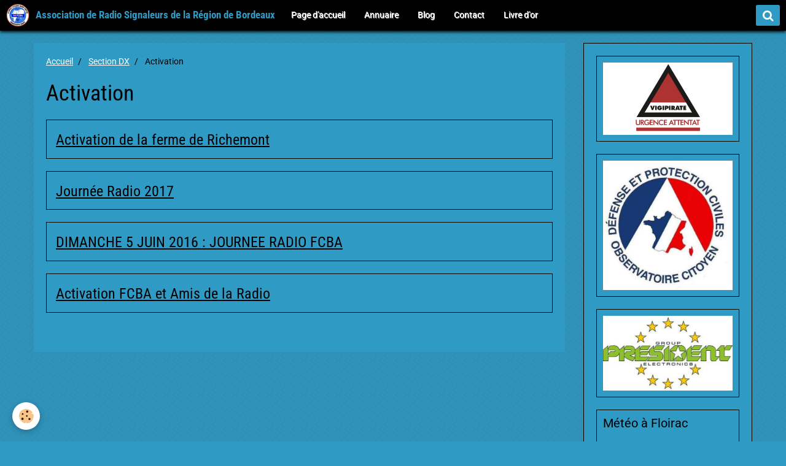

--- FILE ---
content_type: text/html; charset=UTF-8
request_url: https://fcba33.e-monsite.com/pages/section-dx/activation/
body_size: 9857
content:
<!DOCTYPE html>
<html lang="fr">
    <head>
        <title>Activation</title>
        <!-- smart / basic -->
<meta http-equiv="Content-Type" content="text/html; charset=utf-8">
<!--[if IE]>
<meta http-equiv="X-UA-Compatible" content="IE=edge">
<![endif]-->
<meta name="viewport" content="width=device-width, initial-scale=1, maximum-scale=1.0, user-scalable=no">
<meta name="msapplication-tap-highlight" content="no">
  <meta name="description" content="" />
  <link rel="canonical" href="https://fcba33.e-monsite.com/pages/section-dx/activation/">
<meta name="generator" content="e-monsite (e-monsite.com)">







        <meta name="theme-color" content="#000000">
        <meta name="msapplication-navbutton-color" content="#000000">
        <meta name="apple-mobile-web-app-capable" content="yes">
        <meta name="apple-mobile-web-app-status-bar-style" content="black-translucent">

                
                                    
                                    
                 
                                                                                        
            <style type="text/css">@font-face {font-family:Roboto;font-style:normal;font-weight:300;src:url(/cf-fonts/s/roboto/5.0.11/vietnamese/300/normal.woff2);unicode-range:U+0102-0103,U+0110-0111,U+0128-0129,U+0168-0169,U+01A0-01A1,U+01AF-01B0,U+0300-0301,U+0303-0304,U+0308-0309,U+0323,U+0329,U+1EA0-1EF9,U+20AB;font-display:swap;}@font-face {font-family:Roboto;font-style:normal;font-weight:300;src:url(/cf-fonts/s/roboto/5.0.11/greek-ext/300/normal.woff2);unicode-range:U+1F00-1FFF;font-display:swap;}@font-face {font-family:Roboto;font-style:normal;font-weight:300;src:url(/cf-fonts/s/roboto/5.0.11/cyrillic-ext/300/normal.woff2);unicode-range:U+0460-052F,U+1C80-1C88,U+20B4,U+2DE0-2DFF,U+A640-A69F,U+FE2E-FE2F;font-display:swap;}@font-face {font-family:Roboto;font-style:normal;font-weight:300;src:url(/cf-fonts/s/roboto/5.0.11/cyrillic/300/normal.woff2);unicode-range:U+0301,U+0400-045F,U+0490-0491,U+04B0-04B1,U+2116;font-display:swap;}@font-face {font-family:Roboto;font-style:normal;font-weight:300;src:url(/cf-fonts/s/roboto/5.0.11/latin/300/normal.woff2);unicode-range:U+0000-00FF,U+0131,U+0152-0153,U+02BB-02BC,U+02C6,U+02DA,U+02DC,U+0304,U+0308,U+0329,U+2000-206F,U+2074,U+20AC,U+2122,U+2191,U+2193,U+2212,U+2215,U+FEFF,U+FFFD;font-display:swap;}@font-face {font-family:Roboto;font-style:normal;font-weight:300;src:url(/cf-fonts/s/roboto/5.0.11/latin-ext/300/normal.woff2);unicode-range:U+0100-02AF,U+0304,U+0308,U+0329,U+1E00-1E9F,U+1EF2-1EFF,U+2020,U+20A0-20AB,U+20AD-20CF,U+2113,U+2C60-2C7F,U+A720-A7FF;font-display:swap;}@font-face {font-family:Roboto;font-style:normal;font-weight:300;src:url(/cf-fonts/s/roboto/5.0.11/greek/300/normal.woff2);unicode-range:U+0370-03FF;font-display:swap;}@font-face {font-family:Roboto;font-style:normal;font-weight:400;src:url(/cf-fonts/s/roboto/5.0.11/cyrillic/400/normal.woff2);unicode-range:U+0301,U+0400-045F,U+0490-0491,U+04B0-04B1,U+2116;font-display:swap;}@font-face {font-family:Roboto;font-style:normal;font-weight:400;src:url(/cf-fonts/s/roboto/5.0.11/latin/400/normal.woff2);unicode-range:U+0000-00FF,U+0131,U+0152-0153,U+02BB-02BC,U+02C6,U+02DA,U+02DC,U+0304,U+0308,U+0329,U+2000-206F,U+2074,U+20AC,U+2122,U+2191,U+2193,U+2212,U+2215,U+FEFF,U+FFFD;font-display:swap;}@font-face {font-family:Roboto;font-style:normal;font-weight:400;src:url(/cf-fonts/s/roboto/5.0.11/latin-ext/400/normal.woff2);unicode-range:U+0100-02AF,U+0304,U+0308,U+0329,U+1E00-1E9F,U+1EF2-1EFF,U+2020,U+20A0-20AB,U+20AD-20CF,U+2113,U+2C60-2C7F,U+A720-A7FF;font-display:swap;}@font-face {font-family:Roboto;font-style:normal;font-weight:400;src:url(/cf-fonts/s/roboto/5.0.11/greek/400/normal.woff2);unicode-range:U+0370-03FF;font-display:swap;}@font-face {font-family:Roboto;font-style:normal;font-weight:400;src:url(/cf-fonts/s/roboto/5.0.11/greek-ext/400/normal.woff2);unicode-range:U+1F00-1FFF;font-display:swap;}@font-face {font-family:Roboto;font-style:normal;font-weight:400;src:url(/cf-fonts/s/roboto/5.0.11/cyrillic-ext/400/normal.woff2);unicode-range:U+0460-052F,U+1C80-1C88,U+20B4,U+2DE0-2DFF,U+A640-A69F,U+FE2E-FE2F;font-display:swap;}@font-face {font-family:Roboto;font-style:normal;font-weight:400;src:url(/cf-fonts/s/roboto/5.0.11/vietnamese/400/normal.woff2);unicode-range:U+0102-0103,U+0110-0111,U+0128-0129,U+0168-0169,U+01A0-01A1,U+01AF-01B0,U+0300-0301,U+0303-0304,U+0308-0309,U+0323,U+0329,U+1EA0-1EF9,U+20AB;font-display:swap;}@font-face {font-family:Roboto;font-style:normal;font-weight:700;src:url(/cf-fonts/s/roboto/5.0.11/latin/700/normal.woff2);unicode-range:U+0000-00FF,U+0131,U+0152-0153,U+02BB-02BC,U+02C6,U+02DA,U+02DC,U+0304,U+0308,U+0329,U+2000-206F,U+2074,U+20AC,U+2122,U+2191,U+2193,U+2212,U+2215,U+FEFF,U+FFFD;font-display:swap;}@font-face {font-family:Roboto;font-style:normal;font-weight:700;src:url(/cf-fonts/s/roboto/5.0.11/vietnamese/700/normal.woff2);unicode-range:U+0102-0103,U+0110-0111,U+0128-0129,U+0168-0169,U+01A0-01A1,U+01AF-01B0,U+0300-0301,U+0303-0304,U+0308-0309,U+0323,U+0329,U+1EA0-1EF9,U+20AB;font-display:swap;}@font-face {font-family:Roboto;font-style:normal;font-weight:700;src:url(/cf-fonts/s/roboto/5.0.11/cyrillic-ext/700/normal.woff2);unicode-range:U+0460-052F,U+1C80-1C88,U+20B4,U+2DE0-2DFF,U+A640-A69F,U+FE2E-FE2F;font-display:swap;}@font-face {font-family:Roboto;font-style:normal;font-weight:700;src:url(/cf-fonts/s/roboto/5.0.11/latin-ext/700/normal.woff2);unicode-range:U+0100-02AF,U+0304,U+0308,U+0329,U+1E00-1E9F,U+1EF2-1EFF,U+2020,U+20A0-20AB,U+20AD-20CF,U+2113,U+2C60-2C7F,U+A720-A7FF;font-display:swap;}@font-face {font-family:Roboto;font-style:normal;font-weight:700;src:url(/cf-fonts/s/roboto/5.0.11/greek/700/normal.woff2);unicode-range:U+0370-03FF;font-display:swap;}@font-face {font-family:Roboto;font-style:normal;font-weight:700;src:url(/cf-fonts/s/roboto/5.0.11/greek-ext/700/normal.woff2);unicode-range:U+1F00-1FFF;font-display:swap;}@font-face {font-family:Roboto;font-style:normal;font-weight:700;src:url(/cf-fonts/s/roboto/5.0.11/cyrillic/700/normal.woff2);unicode-range:U+0301,U+0400-045F,U+0490-0491,U+04B0-04B1,U+2116;font-display:swap;}@font-face {font-family:Roboto Condensed;font-style:normal;font-weight:300;src:url(/cf-fonts/s/roboto-condensed/5.0.14/cyrillic/300/normal.woff2);unicode-range:U+0301,U+0400-045F,U+0490-0491,U+04B0-04B1,U+2116;font-display:swap;}@font-face {font-family:Roboto Condensed;font-style:normal;font-weight:300;src:url(/cf-fonts/s/roboto-condensed/5.0.14/cyrillic-ext/300/normal.woff2);unicode-range:U+0460-052F,U+1C80-1C88,U+20B4,U+2DE0-2DFF,U+A640-A69F,U+FE2E-FE2F;font-display:swap;}@font-face {font-family:Roboto Condensed;font-style:normal;font-weight:300;src:url(/cf-fonts/s/roboto-condensed/5.0.14/vietnamese/300/normal.woff2);unicode-range:U+0102-0103,U+0110-0111,U+0128-0129,U+0168-0169,U+01A0-01A1,U+01AF-01B0,U+0300-0301,U+0303-0304,U+0308-0309,U+0323,U+0329,U+1EA0-1EF9,U+20AB;font-display:swap;}@font-face {font-family:Roboto Condensed;font-style:normal;font-weight:300;src:url(/cf-fonts/s/roboto-condensed/5.0.14/greek/300/normal.woff2);unicode-range:U+0370-03FF;font-display:swap;}@font-face {font-family:Roboto Condensed;font-style:normal;font-weight:300;src:url(/cf-fonts/s/roboto-condensed/5.0.14/greek-ext/300/normal.woff2);unicode-range:U+1F00-1FFF;font-display:swap;}@font-face {font-family:Roboto Condensed;font-style:normal;font-weight:300;src:url(/cf-fonts/s/roboto-condensed/5.0.14/latin/300/normal.woff2);unicode-range:U+0000-00FF,U+0131,U+0152-0153,U+02BB-02BC,U+02C6,U+02DA,U+02DC,U+0304,U+0308,U+0329,U+2000-206F,U+2074,U+20AC,U+2122,U+2191,U+2193,U+2212,U+2215,U+FEFF,U+FFFD;font-display:swap;}@font-face {font-family:Roboto Condensed;font-style:normal;font-weight:300;src:url(/cf-fonts/s/roboto-condensed/5.0.14/latin-ext/300/normal.woff2);unicode-range:U+0100-02AF,U+0304,U+0308,U+0329,U+1E00-1E9F,U+1EF2-1EFF,U+2020,U+20A0-20AB,U+20AD-20CF,U+2113,U+2C60-2C7F,U+A720-A7FF;font-display:swap;}@font-face {font-family:Roboto Condensed;font-style:normal;font-weight:400;src:url(/cf-fonts/s/roboto-condensed/5.0.14/vietnamese/400/normal.woff2);unicode-range:U+0102-0103,U+0110-0111,U+0128-0129,U+0168-0169,U+01A0-01A1,U+01AF-01B0,U+0300-0301,U+0303-0304,U+0308-0309,U+0323,U+0329,U+1EA0-1EF9,U+20AB;font-display:swap;}@font-face {font-family:Roboto Condensed;font-style:normal;font-weight:400;src:url(/cf-fonts/s/roboto-condensed/5.0.14/latin-ext/400/normal.woff2);unicode-range:U+0100-02AF,U+0304,U+0308,U+0329,U+1E00-1E9F,U+1EF2-1EFF,U+2020,U+20A0-20AB,U+20AD-20CF,U+2113,U+2C60-2C7F,U+A720-A7FF;font-display:swap;}@font-face {font-family:Roboto Condensed;font-style:normal;font-weight:400;src:url(/cf-fonts/s/roboto-condensed/5.0.14/cyrillic-ext/400/normal.woff2);unicode-range:U+0460-052F,U+1C80-1C88,U+20B4,U+2DE0-2DFF,U+A640-A69F,U+FE2E-FE2F;font-display:swap;}@font-face {font-family:Roboto Condensed;font-style:normal;font-weight:400;src:url(/cf-fonts/s/roboto-condensed/5.0.14/greek/400/normal.woff2);unicode-range:U+0370-03FF;font-display:swap;}@font-face {font-family:Roboto Condensed;font-style:normal;font-weight:400;src:url(/cf-fonts/s/roboto-condensed/5.0.14/greek-ext/400/normal.woff2);unicode-range:U+1F00-1FFF;font-display:swap;}@font-face {font-family:Roboto Condensed;font-style:normal;font-weight:400;src:url(/cf-fonts/s/roboto-condensed/5.0.14/latin/400/normal.woff2);unicode-range:U+0000-00FF,U+0131,U+0152-0153,U+02BB-02BC,U+02C6,U+02DA,U+02DC,U+0304,U+0308,U+0329,U+2000-206F,U+2074,U+20AC,U+2122,U+2191,U+2193,U+2212,U+2215,U+FEFF,U+FFFD;font-display:swap;}@font-face {font-family:Roboto Condensed;font-style:normal;font-weight:400;src:url(/cf-fonts/s/roboto-condensed/5.0.14/cyrillic/400/normal.woff2);unicode-range:U+0301,U+0400-045F,U+0490-0491,U+04B0-04B1,U+2116;font-display:swap;}@font-face {font-family:Roboto Condensed;font-style:normal;font-weight:700;src:url(/cf-fonts/s/roboto-condensed/5.0.14/greek-ext/700/normal.woff2);unicode-range:U+1F00-1FFF;font-display:swap;}@font-face {font-family:Roboto Condensed;font-style:normal;font-weight:700;src:url(/cf-fonts/s/roboto-condensed/5.0.14/greek/700/normal.woff2);unicode-range:U+0370-03FF;font-display:swap;}@font-face {font-family:Roboto Condensed;font-style:normal;font-weight:700;src:url(/cf-fonts/s/roboto-condensed/5.0.14/cyrillic-ext/700/normal.woff2);unicode-range:U+0460-052F,U+1C80-1C88,U+20B4,U+2DE0-2DFF,U+A640-A69F,U+FE2E-FE2F;font-display:swap;}@font-face {font-family:Roboto Condensed;font-style:normal;font-weight:700;src:url(/cf-fonts/s/roboto-condensed/5.0.14/latin/700/normal.woff2);unicode-range:U+0000-00FF,U+0131,U+0152-0153,U+02BB-02BC,U+02C6,U+02DA,U+02DC,U+0304,U+0308,U+0329,U+2000-206F,U+2074,U+20AC,U+2122,U+2191,U+2193,U+2212,U+2215,U+FEFF,U+FFFD;font-display:swap;}@font-face {font-family:Roboto Condensed;font-style:normal;font-weight:700;src:url(/cf-fonts/s/roboto-condensed/5.0.14/latin-ext/700/normal.woff2);unicode-range:U+0100-02AF,U+0304,U+0308,U+0329,U+1E00-1E9F,U+1EF2-1EFF,U+2020,U+20A0-20AB,U+20AD-20CF,U+2113,U+2C60-2C7F,U+A720-A7FF;font-display:swap;}@font-face {font-family:Roboto Condensed;font-style:normal;font-weight:700;src:url(/cf-fonts/s/roboto-condensed/5.0.14/vietnamese/700/normal.woff2);unicode-range:U+0102-0103,U+0110-0111,U+0128-0129,U+0168-0169,U+01A0-01A1,U+01AF-01B0,U+0300-0301,U+0303-0304,U+0308-0309,U+0323,U+0329,U+1EA0-1EF9,U+20AB;font-display:swap;}@font-face {font-family:Roboto Condensed;font-style:normal;font-weight:700;src:url(/cf-fonts/s/roboto-condensed/5.0.14/cyrillic/700/normal.woff2);unicode-range:U+0301,U+0400-045F,U+0490-0491,U+04B0-04B1,U+2116;font-display:swap;}</style>
        
        <link href="https://maxcdn.bootstrapcdn.com/font-awesome/4.7.0/css/font-awesome.min.css" rel="stylesheet">

        <link href="//fcba33.e-monsite.com/themes/combined.css?v=6_1646067808_32" rel="stylesheet">

        <!-- EMS FRAMEWORK -->
        <script src="//fcba33.e-monsite.com/medias/static/themes/ems_framework/js/jquery.min.js" type="2720301dd36e4a48de2efb16-text/javascript"></script>
        <!-- HTML5 shim and Respond.js for IE8 support of HTML5 elements and media queries -->
        <!--[if lt IE 9]>
        <script src="//fcba33.e-monsite.com/medias/static/themes/ems_framework/js/html5shiv.min.js"></script>
        <script src="//fcba33.e-monsite.com/medias/static/themes/ems_framework/js/respond.min.js"></script>
        <![endif]-->
        <script src="//fcba33.e-monsite.com/medias/static/themes/ems_framework/js/ems-framework.min.js?v=2072" type="2720301dd36e4a48de2efb16-text/javascript"></script>
        <script src="https://fcba33.e-monsite.com/themes/content.js?v=6_1646067808_32&lang=fr" type="2720301dd36e4a48de2efb16-text/javascript"></script>

            <script src="//fcba33.e-monsite.com/medias/static/js/rgpd-cookies/jquery.rgpd-cookies.js?v=2072" type="2720301dd36e4a48de2efb16-text/javascript"></script>
    <script type="2720301dd36e4a48de2efb16-text/javascript">
                                    $(document).ready(function() {
            $.RGPDCookies({
                theme: 'ems_framework',
                site: 'fcba33.e-monsite.com',
                privacy_policy_link: '/about/privacypolicy/',
                cookies: [{"id":"623b4e018f8139161e1d901c","favicon_url":"https:\/\/ssl.gstatic.com\/analytics\/20210414-01\/app\/static\/analytics_standard_icon.png","enabled":"1","model":"google_analytics","title":"Google Analytics","short_description":"Permet d'analyser les statistiques de consultation de notre site","long_description":"Indispensable pour piloter notre site internet, il permet de mesurer des indicateurs comme l\u2019affluence, les produits les plus consult\u00e9s, ou encore la r\u00e9partition g\u00e9ographique des visiteurs.","privacy_policy_url":"https:\/\/support.google.com\/analytics\/answer\/6004245?hl=fr","slug":"google-analytics"},{"id":null,"favicon_url":"https:\/\/ssl.gstatic.com\/analytics\/20210414-01\/app\/static\/analytics_standard_icon.png","enabled":true,"model":"google_analytics","title":"Google Analytics","short_description":"Permet d'analyser les statistiques de consultation de notre site","long_description":"Indispensable pour piloter notre site internet, il permet de mesurer des indicateurs comme l\u2019affluence, les produits les plus consult\u00e9s, ou encore la r\u00e9partition g\u00e9ographique des visiteurs.","privacy_policy_url":"https:\/\/support.google.com\/analytics\/answer\/6004245?hl=fr","slug":"google-analytics"},{"id":null,"favicon_url":"","enabled":true,"model":"addthis","title":"AddThis","short_description":"Partage social","long_description":"Nous utilisons cet outil afin de vous proposer des liens de partage vers des plateformes tiers comme Twitter, Facebook, etc.","privacy_policy_url":"https:\/\/www.oracle.com\/legal\/privacy\/addthis-privacy-policy.html","slug":"addthis"}],
                modal_title: 'Gestion\u0020des\u0020cookies',
                modal_description: 'd\u00E9pose\u0020des\u0020cookies\u0020pour\u0020am\u00E9liorer\u0020votre\u0020exp\u00E9rience\u0020de\u0020navigation,\nmesurer\u0020l\u0027audience\u0020du\u0020site\u0020internet,\u0020afficher\u0020des\u0020publicit\u00E9s\u0020personnalis\u00E9es,\nr\u00E9aliser\u0020des\u0020campagnes\u0020cibl\u00E9es\u0020et\u0020personnaliser\u0020l\u0027interface\u0020du\u0020site.',
                privacy_policy_label: 'Consulter\u0020la\u0020politique\u0020de\u0020confidentialit\u00E9',
                check_all_label: 'Tout\u0020cocher',
                refuse_button: 'Refuser',
                settings_button: 'Param\u00E9trer',
                accept_button: 'Accepter',
                callback: function() {
                    // website google analytics case (with gtag), consent "on the fly"
                    if ('gtag' in window && typeof window.gtag === 'function') {
                        if (window.jsCookie.get('rgpd-cookie-google-analytics') === undefined
                            || window.jsCookie.get('rgpd-cookie-google-analytics') === '0') {
                            gtag('consent', 'update', {
                                'ad_storage': 'denied',
                                'analytics_storage': 'denied'
                            });
                        } else {
                            gtag('consent', 'update', {
                                'ad_storage': 'granted',
                                'analytics_storage': 'granted'
                            });
                        }
                    }
                }
            });
        });
    </script>

        <script async src="https://www.googletagmanager.com/gtag/js?id=G-4VN4372P6E" type="2720301dd36e4a48de2efb16-text/javascript"></script>
<script type="2720301dd36e4a48de2efb16-text/javascript">
    window.dataLayer = window.dataLayer || [];
    function gtag(){dataLayer.push(arguments);}
    
    gtag('consent', 'default', {
        'ad_storage': 'denied',
        'analytics_storage': 'denied'
    });
    
    gtag('js', new Date());
    gtag('config', 'G-4VN4372P6E');
</script>

        
    <!-- Global site tag (gtag.js) -->
        <script async src="https://www.googletagmanager.com/gtag/js?id=G-NGEC00N1XK" type="2720301dd36e4a48de2efb16-text/javascript"></script>
        <script type="2720301dd36e4a48de2efb16-text/javascript">
        window.dataLayer = window.dataLayer || [];
        function gtag(){dataLayer.push(arguments);}

gtag('consent', 'default', {
            'ad_storage': 'denied',
            'analytics_storage': 'denied'
        });
        gtag('set', 'allow_ad_personalization_signals', false);
                gtag('js', new Date());
        gtag('config', 'G-NGEC00N1XK');
    </script>
        <script type="application/ld+json">
    {
        "@context" : "https://schema.org/",
        "@type" : "WebSite",
        "name" : "Association de Radio Signaleurs de la Région de Bordeaux",
        "url" : "https://fcba33.e-monsite.com/"
    }
</script>
            </head>
    <body id="pages_run_section-dx_activation" class="default">
        

        
        <!-- NAV -->
        <nav class="navbar navbar-top">
            <div class="container">
                <div class="navbar-header">
                                        <button data-toggle="collapse" data-target="#navbar" class="btn btn-link navbar-toggle">
                		<i class="fa fa-bars"></i>
					</button>
                                                            <a class="brand" href="https://fcba33.e-monsite.com/">
                                                <img src="https://fcba33.e-monsite.com/medias/site/logos/69275413-2747693245457178-3673601569695203328-n.png" alt="Association de Radio Signaleurs de la Région de Bordeaux" class="visible-desktop">
                                                                        <span>Association de Radio Signaleurs de la Région de Bordeaux</span>
                                            </a>
                                    </div>
                                <div id="navbar" class="collapse">
                        <ul class="nav navbar-nav">
                    <li>
                <a href="https://fcba33.e-monsite.com/">
                                        Page d'accueil
                </a>
                            </li>
                    <li>
                <a href="https://fcba33.e-monsite.com/annuaire">
                                        Annuaire
                </a>
                            </li>
                    <li>
                <a href="https://fcba33.e-monsite.com/blog/">
                                        Blog
                </a>
                            </li>
                    <li>
                <a href="https://fcba33.e-monsite.com/contact">
                                        Contact
                </a>
                            </li>
                    <li>
                <a href="https://fcba33.e-monsite.com/livre-d-or/">
                                        Livre d'or
                </a>
                            </li>
            </ul>

                </div>
                
                                <div class="navbar-buttons">
                                                            <div class="navbar-search">
                        <a class="btn btn-primary" href="javascript:void(0)">
                            <i class="fa fa-search fa-lg"></i>
                        </a>
                        <form method="get" action="https://fcba33.e-monsite.com/search/site/" class="hide">
                            <div class="input-group">
                            	<div class="input-group-addon">
                    				<i class="fa fa-search"></i>
                    			</div>
                                <input type="text" name="q" value="" placeholder="Votre recherche" pattern=".{3,}" required title="Seuls les mots de plus de deux caractères sont pris en compte lors de la recherche.">
                        		<div class="input-group-btn">
                    				<button type="submit" class="btn btn-primary">OK</button>
                    			</div>
                            </div>
                        </form>
                    </div>
                                                        </div>
                            </div>
        </nav>
        
        <!-- WRAPPER -->
                                                                <div id="wrapper" class="container">
            <!-- MAIN -->
            <div id="main">
                                       <ol class="breadcrumb">
                  <li>
            <a href="https://fcba33.e-monsite.com/">Accueil</a>
        </li>
                        <li>
            <a href="https://fcba33.e-monsite.com/pages/section-dx/">Section DX</a>
        </li>
                        <li class="active">
            Activation
         </li>
            </ol>
                                
                                                                    
                                    <div class="view view-pages" id="view-page" data-category="activation">
                <h1 class="view-title">Activation</h1>
                
                    <div id="rows-60d333580384ae4b8e9afbcc" class="rows" data-total-pages="1" data-current-page="1">
                                                            
                
                        
                        
                                
                                <div class="row-container rd-1 page_1">
            	<div class="row-content">
        			                        			    <div class="row" data-role="line">

                    
                                                
                                                                        
                                                
                                                
						                                                                                    
                                        				<div data-role="cell" class="column" style="width:100%">
            					<div id="cell-60d33358038ad49e5855b466" class="column-content">            							

    		<div data-role="paginated-widget"
     data-category-model="page"
     data-items-per-page="200"
     data-items-total="4"
     data-ajax-url="https://fcba33.e-monsite.com/pages/do/getcategoryitems/5f294b948df65fafb748edee/"
     data-max-choices=5
          data-pagination-enabled="1"
                    class="mt-4">
                    
				<ul data-role="paginated-widget-list" class="media-list media-stacked" data-addon="pages">
					<li class="media" data-category="activation">
        <div class="media-body">
        <h3 class="media-heading">
            <a href="https://fcba33.e-monsite.com/pages/section-dx/activation/activation-de-la-ferme-de-richemont.html">Activation de la ferme de Richemont</a>
                    </h3>
            </div>
</li>
<li class="media" data-category="activation">
        <div class="media-body">
        <h3 class="media-heading">
            <a href="https://fcba33.e-monsite.com/pages/section-dx/activation/journee-radio-2017.html">Journée Radio 2017</a>
                    </h3>
            </div>
</li>
<li class="media" data-category="activation">
        <div class="media-body">
        <h3 class="media-heading">
            <a href="https://fcba33.e-monsite.com/pages/section-dx/activation/dimanche-5-juin-2016-journee-radio-fcba.html">DIMANCHE 5 JUIN 2016 : JOURNEE RADIO FCBA</a>
                    </h3>
            </div>
</li>
<li class="media" data-category="activation">
        <div class="media-body">
        <h3 class="media-heading">
            <a href="https://fcba33.e-monsite.com/pages/section-dx/activation/activation-fcba-et-amis-de-la-radio.html">Activation FCBA et Amis de la Radio</a>
                    </h3>
            </div>
</li>
				</ul>
			        <ul data-role="paginated-widget-pagination" class="pagination hide">
        <li class="first">
    		<a class="btn btn-default disabled" href="javascript:void(0)">
				<i class="fa fa-fast-backward"></i>
			</a>
		</li>
		<li class="prev">
			<a class="btn btn-default disabled" href="javascript:void(0)">
				Préc.
			</a>
		</li>
        <li>
    		<a class="btn btn-default page-choice active" href="javascript:void(0)" data-page="1">1</a>
		</li>
		<li class="next">
			<a class="btn btn-default" rel="next" href="javascript:void(0)">
				Suiv.
			</a>
		</li>
		<li class="last">
			<a class="btn btn-default" href="javascript:void(0)">
				<i class="fa fa-fast-forward"></i>
			</a>
		</li>
	</ul>
</div>
    
            						            					</div>
            				</div>
																		        			</div>
                            		</div>
                        	</div>
						</div>

                
                
            </div>
    
    <script type="2720301dd36e4a48de2efb16-text/javascript">
        emsChromeExtension.init('pagecategory', '5f294b948df65fafb748edee', 'e-monsite.com');
    </script>

            </div>
            <!-- //MAIN -->

                        <!-- SIDEBAR -->
            <div id="sidebar">
                <div id="sidebar-wrapper">
                    
                                                                                                                                                                                                        <div class="widget" data-id="widget_image">
                                                                                                            <div id="widget1" class="widget-content" data-role="widget-content">
                                        <div data-widget="image" class="text-center">
        <a title="Nous somme en" href="https://www.gouvernement.fr/actualite/plan-vigipirate-niveau-urgence-attentat-declare" class="fancybox" data-fancybox-type="image" rel="image">
            <img src="/medias/images/attentat.gif?v=1" alt="Nous somme en"  >
        </a>
    </div>
                                    </div>
                                                                    </div>
                                                                                                                                                                                                                                                                                                                                                                <div class="widget" data-id="widget_image">
                                    
<div class="widget-title" data-content="img">
    
            <a href="https://www.facebook.com/ocdpc">
        <span>
            <img src="http://fcba33.e-monsite.com/medias/images/ocdpc.jpg" alt="Notre partenaire">
        </span>  

            </a>
        
</div>

                                                                    </div>
                                                                                                                                                                                                                                                                                                    <div class="widget" data-id="widget_image">
                                    
<div class="widget-title" data-content="img">
    
            <a href="https://president-electronics.fr/">
        <span>
            <img src="https://fcba33.e-monsite.com/medias/images/president-elctronique.jpg" alt="Notre partenaire technique">
        </span>  

            </a>
        
</div>

                                                                    </div>
                                                                                                                                                                                                                                                                                                    <div class="widget" data-id="widget_meteo">
                                    
<div class="widget-title">
    
        <span>
            Météo à Floirac
        </span>  

        
</div>

                                                                        <div id="widget4" class="widget-content" data-role="widget-content">
                                            <div class="media-list media-stacked">
        <div class="media">
            <div class="media-object">
                <img src="//fcba33.e-monsite.com/medias/static/themes/im/widget_meteo/04d.png" width="50" alt="Couvert">
            </div>
            <div class="media-body">
                <p class="media-heading">Floirac</p>
                <p class="media-subheading">
                    <span class="meteo-temperature">10</span>
                    <sup class="meteo-unit">°C</sup> 
                    Couvert
                </p>
                <p class="text-muted">
                    <small>Min: 9 °C | 
                    Max: 10 °C | 
                    Vent: 8 kmh 140°</small>
                </p>
            </div>
        </div>
    </div>

                                    </div>
                                                                    </div>
                                                                                                                                                                                                                                                                                                    <div class="widget" data-id="widget_counter">
                                    
<div class="widget-title">
    
        <span>
            Compteur de visite
        </span>  

        
</div>

                                                                        <div id="widget5" class="widget-content" data-role="widget-content">
                                        <p data-widget="counter">
    Vous êtes le <img src="https://fcba33.e-monsite.com/medias/static/im/counter/57/2.gif" alt="2" /><img src="https://fcba33.e-monsite.com/medias/static/im/counter/57/1.gif" alt="1" /><img src="https://fcba33.e-monsite.com/medias/static/im/counter/57/1.gif" alt="1" /><img src="https://fcba33.e-monsite.com/medias/static/im/counter/57/0.gif" alt="0" /><img src="https://fcba33.e-monsite.com/medias/static/im/counter/57/7.gif" alt="7" /><img src="https://fcba33.e-monsite.com/medias/static/im/counter/57/2.gif" alt="2" /><sup>ème</sup> visiteur
</p>
                                    </div>
                                                                    </div>
                                                                                                                                                                                                                                                                                                    <div class="widget" data-id="widget_page_category">
                                    
<div class="widget-title">
    
        <span>
            Menu
        </span>  

        
</div>

                                                                        <div id="widget6" class="widget-content" data-role="widget-content">
                                                <ul class="nav nav-list" data-addon="pages">
                                <li data-category="engagement-du-fcba" class="subnav">
                <a href="https://fcba33.e-monsite.com/pages/engagement-du-fcba/" class="subnav-toggle" data-toggle="subnav">
                    Engagement du FCBA
                                    </a>
                                <ul class="nav subnav-menu">
                                                            <li data-category="engagement-du-fcba">
                        <a href="https://fcba33.e-monsite.com/pages/engagement-du-fcba/contrat-d-engagement-republicain.html">
                            Contrat d’engagement républica
                                                    </a>
                    </li>
                                        <li data-category="engagement-du-fcba">
                        <a href="https://fcba33.e-monsite.com/pages/engagement-du-fcba/eco-responsabilite.html">
                            Eco responsabilité
                                                    </a>
                    </li>
                                    </ul>
                            </li>
                        <li data-category="projet-associatif-fcba" class="subnav">
                <a href="https://fcba33.e-monsite.com/pages/projet-associatif-fcba/" class="subnav-toggle" data-toggle="subnav">
                    Projet  FCBA 2024-2028
                                    </a>
                                <ul class="nav subnav-menu">
                                                            <li data-category="projet-associatif-fcba">
                        <a href="https://fcba33.e-monsite.com/pages/projet-associatif-fcba/projet-associatif-de-l-association-fcba-2024-2028.html">
                            Projet associatif de l'associa
                                                    </a>
                    </li>
                                        <li data-category="projet-associatif-fcba">
                        <a href="https://fcba33.e-monsite.com/pages/projet-associatif-fcba/projet-2024.html">
                            Projet 2024 nouvel ére
                                                    </a>
                    </li>
                                    </ul>
                            </li>
                        <li data-category="gestion-des-risques" class="subnav">
                <a href="https://fcba33.e-monsite.com/pages/gestion-des-risques/" class="subnav-toggle" data-toggle="subnav">
                    Gestion des risques majeurs
                                    </a>
                                <ul class="nav subnav-menu">
                                                            <li data-category="gestion-des-risques">
                        <a href="https://fcba33.e-monsite.com/pages/gestion-des-risques/definition.html">
                            Définition
                                                    </a>
                    </li>
                                        <li data-category="gestion-des-risques">
                        <a href="https://fcba33.e-monsite.com/pages/gestion-des-risques/dcrim.html">
                            DCRIM
                                                    </a>
                    </li>
                                        <li data-category="gestion-des-risques">
                        <a href="https://fcba33.e-monsite.com/pages/gestion-des-risques/le-pcs-ou-plan-communal-de-sauvegarde.html">
                            le PCS ou Plan Communal de Sau
                                                    </a>
                    </li>
                                        <li data-category="gestion-des-risques">
                        <a href="https://fcba33.e-monsite.com/pages/gestion-des-risques/liens-internet.html">
                            Liens Internet
                                                    </a>
                    </li>
                                        <li data-category="gestion-des-risques">
                        <a href="https://fcba33.e-monsite.com/pages/gestion-des-risques/kit-d-urgence.html">
                            Kit d'urgence
                                                    </a>
                    </li>
                                        <li data-category="gestion-des-risques">
                        <a href="https://fcba33.e-monsite.com/pages/gestion-des-risques/secourisme.html">
                            Secourisme
                                                    </a>
                    </li>
                                        <li data-category="gestion-des-risques">
                        <a href="https://fcba33.e-monsite.com/pages/gestion-des-risques/le-plan-vigipirate-en-france.html">
                            Le plan Vigipirate en France
                                                    </a>
                    </li>
                                        <li data-category="gestion-des-risques">
                        <a href="https://fcba33.e-monsite.com/pages/gestion-des-risques/vos-moyens-de-communications.html">
                            Vos moyens de communications
                                                    </a>
                    </li>
                                    </ul>
                            </li>
                        <li data-category="activites" class="subnav">
                <a href="https://fcba33.e-monsite.com/pages/activites/" class="subnav-toggle" data-toggle="subnav">
                    Activités
                                    </a>
                                <ul class="nav subnav-menu">
                                                            <li data-category="activites">
                        <a href="https://fcba33.e-monsite.com/pages/activites/dx.html">
                            Section DX
                                                    </a>
                    </li>
                                        <li data-category="activites">
                        <a href="https://fcba33.e-monsite.com/pages/activites/dispositif-radio.html">
                            Dispositif Signaleur Radio
                                                    </a>
                    </li>
                                        <li data-category="activites">
                        <a href="https://fcba33.e-monsite.com/pages/activites/pcs.html">
                            Plan Communal de Sauvegarde
                                                    </a>
                    </li>
                                        <li data-category="activites">
                        <a href="https://fcba33.e-monsite.com/pages/activites/section-prevention-et-securite-routiere-.html">
                            Section prévention et sécurité
                                                    </a>
                    </li>
                                        <li data-category="activites">
                        <a href="https://fcba33.e-monsite.com/pages/activites/section-communication-de-l-urgence.html">
                            Section communication de l'urg
                                                    </a>
                    </li>
                                    </ul>
                            </li>
                        <li data-category="nos-radio-communications-citoyenne" class="subnav">
                <a href="https://fcba33.e-monsite.com/pages/nos-radio-communications-citoyenne/" class="subnav-toggle" data-toggle="subnav">
                    Nos radio communications citoyenne
                                    </a>
                                <ul class="nav subnav-menu">
                                        <li data-category="reglementation-radio-citoyenne">
                        <a href="https://fcba33.e-monsite.com/pages/nos-radio-communications-citoyenne/reglementation-radio-citoyenne/">reglementation radio citoyenne</a>
                    </li>
                                                            <li data-category="nos-radio-communications-citoyenne">
                        <a href="https://fcba33.e-monsite.com/pages/nos-radio-communications-citoyenne/language-cb.html">
                            Language CB
                                                    </a>
                    </li>
                                        <li data-category="nos-radio-communications-citoyenne">
                        <a href="https://fcba33.e-monsite.com/pages/nos-radio-communications-citoyenne/alphabet-international.html">
                            Alphabet International
                                                    </a>
                    </li>
                                        <li data-category="nos-radio-communications-citoyenne">
                        <a href="https://fcba33.e-monsite.com/pages/nos-radio-communications-citoyenne/prefixes-dx.html">
                            Préfixes DX
                                                    </a>
                    </li>
                                        <li data-category="nos-radio-communications-citoyenne">
                        <a href="https://fcba33.e-monsite.com/pages/nos-radio-communications-citoyenne/regions-et-departements-francais.html">
                            Régions et Départements França
                                                    </a>
                    </li>
                                    </ul>
                            </li>
                        <li data-category="association" class="subnav">
                <a href="https://fcba33.e-monsite.com/pages/association/" class="subnav-toggle" data-toggle="subnav">
                    Association
                                    </a>
                                <ul class="nav subnav-menu">
                                                            <li data-category="association">
                        <a href="https://fcba33.e-monsite.com/pages/association/objet-de-l-association.html">
                            Objet de l'association
                                                    </a>
                    </li>
                                        <li data-category="association">
                        <a href="https://fcba33.e-monsite.com/pages/association/historique.html">
                            Historique
                                                    </a>
                    </li>
                                        <li data-category="association">
                        <a href="https://fcba33.e-monsite.com/pages/association/nos-objectifs.html">
                            Nos Objectifs
                                                    </a>
                    </li>
                                        <li data-category="association">
                        <a href="https://fcba33.e-monsite.com/pages/association/nos-partenaires.html">
                            Nos partenaires
                                                    </a>
                    </li>
                                        <li data-category="association">
                        <a href="https://fcba33.e-monsite.com/pages/association/rejoindre-l-association.html">
                            Benevolat
                                                    </a>
                    </li>
                                        <li data-category="association">
                        <a href="https://fcba33.e-monsite.com/pages/association/articles-de-presse.html">
                            Articles de Presse
                                                    </a>
                    </li>
                                        <li data-category="association">
                        <a href="https://fcba33.e-monsite.com/pages/association/loisirs.html">
                            Loisirs
                                                    </a>
                    </li>
                                        <li data-category="association">
                        <a href="https://fcba33.e-monsite.com/pages/association/conseil-administration.html">
                            Le conseil d'administration
                                                    </a>
                    </li>
                                        <li data-category="association">
                        <a href="https://fcba33.e-monsite.com/pages/association/les-actions.html">
                            Les Activités
                                                    </a>
                    </li>
                                        <li data-category="association">
                        <a href="https://fcba33.e-monsite.com/pages/association/ou-sommes-nous.html">
                            Où sommes-nous ?
                                                    </a>
                    </li>
                                        <li data-category="association">
                        <a href="https://fcba33.e-monsite.com/pages/association/nos-medias-sociaux.html">
                            Nos médias sociaux
                                                    </a>
                    </li>
                                    </ul>
                            </li>
                        <li data-category="technique-et-materiels" class="subnav">
                <a href="https://fcba33.e-monsite.com/pages/technique-et-materiels/" class="subnav-toggle" data-toggle="subnav">
                    Technique et matériels
                                    </a>
                                <ul class="nav subnav-menu">
                                        <li data-category="nos-vehicules">
                        <a href="https://fcba33.e-monsite.com/pages/technique-et-materiels/nos-vehicules/">Nos véhicules</a>
                    </li>
                                        <li data-category="notre-materiel">
                        <a href="https://fcba33.e-monsite.com/pages/technique-et-materiels/notre-materiel/">Notre matériel</a>
                    </li>
                                        <li data-category="nos-moyens-radio">
                        <a href="https://fcba33.e-monsite.com/pages/technique-et-materiels/nos-moyens-radio/">Nos moyens Radio</a>
                    </li>
                                                            <li data-category="technique-et-materiels">
                        <a href="https://fcba33.e-monsite.com/pages/technique-et-materiels/meshtastic-vous-connaissez-.html">
                            Meshtastic vous connaissez ?
                                                    </a>
                    </li>
                                    </ul>
                            </li>
                        <li data-category="projets" class="subnav">
                <a href="https://fcba33.e-monsite.com/pages/projets/" class="subnav-toggle" data-toggle="subnav">
                    Projets
                                    </a>
                                <ul class="nav subnav-menu">
                                                            <li data-category="projets">
                        <a href="https://fcba33.e-monsite.com/pages/projets/2eme-projet-2020-journee-de-portee-radio.html">
                            2éme Projet 2020 : Journée de
                                                    </a>
                    </li>
                                        <li data-category="projets">
                        <a href="https://fcba33.e-monsite.com/pages/projets/notre-charte-eco-responsable.html">
                            Notre charte  eco responsable
                                                    </a>
                    </li>
                                        <li data-category="projets">
                        <a href="https://fcba33.e-monsite.com/pages/projets/notre-projet-timbre-pour-le-fcba-.html">
                            Notre projet : Timbre pour le
                                                    </a>
                    </li>
                                        <li data-category="projets">
                        <a href="https://fcba33.e-monsite.com/pages/projets/1er-projet-2020-le-tetris-challenge.html">
                            1er projet 2020 : le Tetris Ch
                                                    </a>
                    </li>
                                    </ul>
                            </li>
                        <li data-category="section-dx" class="subnav">
                <a href="https://fcba33.e-monsite.com/pages/section-dx/" class="subnav-toggle" data-toggle="subnav">
                    Section DX
                                    </a>
                                <ul class="nav subnav-menu">
                                        <li data-category="activation">
                        <a href="https://fcba33.e-monsite.com/pages/section-dx/activation/">Activation</a>
                    </li>
                                                            <li data-category="section-dx">
                        <a href="https://fcba33.e-monsite.com/pages/section-dx/contest-dx.html">
                            Contest DX 2021
                                                    </a>
                    </li>
                                        <li data-category="section-dx">
                        <a href="https://fcba33.e-monsite.com/pages/section-dx/contest-dx-fcba-2024.html">
                            Contest DX FCBA 2024
                                                    </a>
                    </li>
                                        <li data-category="section-dx">
                        <a href="https://fcba33.e-monsite.com/pages/section-dx/definition.html">
                            Définition
                                                    </a>
                    </li>
                                        <li data-category="section-dx">
                        <a href="https://fcba33.e-monsite.com/pages/section-dx/le-dx-au-fcba.html">
                            Le DX au FCBA
                                                    </a>
                    </li>
                                        <li data-category="section-dx">
                        <a href="https://fcba33.e-monsite.com/pages/section-dx/language-cb.html">
                            Language CB
                                                    </a>
                    </li>
                                        <li data-category="section-dx">
                        <a href="https://fcba33.e-monsite.com/pages/section-dx/alphabet-international.html">
                            Alphabet International
                                                    </a>
                    </li>
                                        <li data-category="section-dx">
                        <a href="https://fcba33.e-monsite.com/pages/section-dx/prefixes-dx.html">
                            Préfixes DX
                                                    </a>
                    </li>
                                        <li data-category="section-dx">
                        <a href="https://fcba33.e-monsite.com/pages/section-dx/regions-et-departements-francais.html">
                            Régions et Départements França
                                                    </a>
                    </li>
                                        <li data-category="section-dx">
                        <a href="https://fcba33.e-monsite.com/pages/section-dx/les-logs-du-fcba.html">
                            Les LOGS du FCBA
                                                    </a>
                    </li>
                                    </ul>
                            </li>
                        <li data-category="interview" class="subnav">
                <a href="https://fcba33.e-monsite.com/pages/interview/" class="subnav-toggle" data-toggle="subnav">
                    INTERVIEW
                                    </a>
                                <ul class="nav subnav-menu">
                                                            <li data-category="interview">
                        <a href="https://fcba33.e-monsite.com/pages/interview/jacques.html">
                            Jacques
                                                    </a>
                    </li>
                                        <li data-category="interview">
                        <a href="https://fcba33.e-monsite.com/pages/interview/christian.html">
                            Christian
                                                    </a>
                    </li>
                                        <li data-category="interview">
                        <a href="https://fcba33.e-monsite.com/pages/interview/christophe.html">
                            Christophe
                                                    </a>
                    </li>
                                        <li data-category="interview">
                        <a href="https://fcba33.e-monsite.com/pages/interview/laurent.html">
                            LAURENT
                                                    </a>
                    </li>
                                        <li data-category="interview">
                        <a href="https://fcba33.e-monsite.com/pages/interview/amelie.html">
                            Amelie
                                                    </a>
                    </li>
                                        <li data-category="interview">
                        <a href="https://fcba33.e-monsite.com/pages/interview/david.html">
                            DAVID
                                                    </a>
                    </li>
                                        <li data-category="interview">
                        <a href="https://fcba33.e-monsite.com/pages/interview/chantal.html">
                            Chantal
                                                    </a>
                    </li>
                                        <li data-category="interview">
                        <a href="https://fcba33.e-monsite.com/pages/interview/simone.html">
                            Simone
                                                    </a>
                    </li>
                                    </ul>
                            </li>
                        <li data-category="humanitaire" class="subnav">
                <a href="https://fcba33.e-monsite.com/pages/humanitaire/" class="subnav-toggle" data-toggle="subnav">
                    Humanitaire
                                    </a>
                                <ul class="nav subnav-menu">
                                                            <li data-category="humanitaire">
                        <a href="https://fcba33.e-monsite.com/pages/humanitaire/lou-recantou.html">
                            Lou recantou
                                                    </a>
                    </li>
                                        <li data-category="humanitaire">
                        <a href="https://fcba33.e-monsite.com/pages/humanitaire/feutre-et-compagnie.html">
                            feutre et compagnie
                                                    </a>
                    </li>
                                    </ul>
                            </li>
                          
                                <li>
                <a href="https://fcba33.e-monsite.com/pages/nos-amis-.html">
                    Nos amis
                                    </a>
            </li>
                        <li>
                <a href="https://fcba33.e-monsite.com/pages/calendrier-2023-3-1698772269-1737824788.html">
                    Calendrier 2025
                                    </a>
            </li>
                        <li>
                <a href="https://fcba33.e-monsite.com/pages/mentions-legales.html">
                    Mentions légales
                                    </a>
            </li>
                        <li>
                <a href="https://fcba33.e-monsite.com/pages/jardin-du-souvenir-fcba.html">
                    Jardin du souvenir FCBA
                                    </a>
            </li>
                        <li>
                <a href="https://fcba33.e-monsite.com/pages/mur-de-donateurs.html">
                    mur des donateurs
                                    </a>
            </li>
                        <li>
                <a href="https://fcba33.e-monsite.com/pages/en-savoir-plus.html">
                    en savoir plus
                                    </a>
            </li>
                        </ul>
    

                                    </div>
                                                                    </div>
                                                                                                                                                                                                                                                                                                    <div class="widget" data-id="widget_guestbook_last">
                                    
<div class="widget-title">
    
        <span>
            Livre d'or
        </span>  

        
</div>

                                                                        <div id="widget7" class="widget-content" data-role="widget-content">
                                        <ul class="media-list media-stacked" data-addon="guestbook">
        <li class="media">
        <div class="media-body">
            <ul class="media-infos">
                <li>
                                        <a href="javascript:void(0);" onclick="if (!window.__cfRLUnblockHandlers) return false; window.open('www.assiistancesudtoura.wixsite.com/monsite');return false;" rel="nofollow" data-cf-modified-2720301dd36e4a48de2efb16-=""><strong>JUBERT</strong></a>
                     
                    <small>Le 08/05/2021</small>
                </li>
            </ul>
            <div class="media-content">
                Bonjour.

Très bon site, un agréable visite. Félicitation

Jubert Xavier
Président STA 37
            </div>
        </div>
    </li>
        <li class="media">
        <div class="media-body">
            <ul class="media-infos">
                <li>
                                        <a href="javascript:void(0);" onclick="if (!window.__cfRLUnblockHandlers) return false; window.open('http://www.ad-ref83.fr/home.html');return false;" rel="nofollow" data-cf-modified-2720301dd36e4a48de2efb16-=""><strong>SAILLE Jean-Paul  F4AHJ</strong></a>
                     
                    <small>Le 12/01/2020</small>
                </li>
            </ul>
            <div class="media-content">
                bravo les amis pour vos implications benevoles,pour vos actions efficaces et discrètes et surtout pour ...
            </div>
        </div>
    </li>
        <li class="media">
        <div class="media-body">
            <ul class="media-infos">
                <li>
                                        <a href="javascript:void(0);" onclick="if (!window.__cfRLUnblockHandlers) return false; window.open('http://www.signaleurs-region-ouest.fr/');return false;" rel="nofollow" data-cf-modified-2720301dd36e4a48de2efb16-=""><strong>Franck SRO44</strong></a>
                     
                    <small>Le 07/01/2019</small>
                </li>
            </ul>
            <div class="media-content">
                Bravo les amis pour ce site internet
Félicitation à toute l'équipe pour le travail que vous réalise ...
            </div>
        </div>
    </li>
        <li class="media">
        <div class="media-body">
            <ul class="media-infos">
                <li>
                                        <a href="javascript:void(0);" onclick="if (!window.__cfRLUnblockHandlers) return false; window.open('Triathlon de Lacanau');return false;" rel="nofollow" data-cf-modified-2720301dd36e4a48de2efb16-=""><strong>laurent szyda</strong></a>
                     
                    <small>Le 07/05/2018</small>
                </li>
            </ul>
            <div class="media-content">
                Bonjour à tous,
je tiens à féliciter tous les bénévoles de votre association présents au Tri Lacanau ...
            </div>
        </div>
    </li>
    </ul>
<p>
    <a href="https://fcba33.e-monsite.com/livre-d-or/" class="btn btn-link">Tous les messages</a>
</p>
                                    </div>
                                                                    </div>
                                                                                                                                                                                                                                                                                                    <div class="widget" data-id="widget_blogpost_last">
                                    
<div class="widget-title">
    
        <span>
            Derniers billets
        </span>  

        
</div>

                                                                        <div id="widget8" class="widget-content" data-role="widget-content">
                                                <ul class="nav nav-list" data-addon="blog">
                <li>
            <a href="https://fcba33.e-monsite.com/blog/28eme-remise-des-coupes-fcba.html">28ème remise des coupes FCBA</a>
        </li>
                <li>
            <a href="https://fcba33.e-monsite.com/blog/croisieres-des-bons-vins-de-la-brede.html">Croisières des Bons vins de La Brède</a>
        </li>
                <li>
            <a href="https://fcba33.e-monsite.com/blog/trail-des-1eres-cotes-de-bordeaux.html">Trail des 1eres Côtes de Bordeaux</a>
        </li>
                <li>
            <a href="https://fcba33.e-monsite.com/blog/run-in-fargues.html">Run In Fargues</a>
        </li>
            </ul>
    
                                    </div>
                                                                    </div>
                                                                                                                                                                                                                                                                                                    <div class="widget" data-id="widget_stats">
                                    
<div class="widget-title">
    
        <span>
            Statistiques du site FCBA
        </span>  

        
</div>

                                                                        <div id="widget9" class="widget-content" data-role="widget-content">
                                        <div class="stats">
      <p class="media-heading">Aujourd'hui</p>
   <p><strong>65</strong> visiteurs - <strong>93</strong> pages vues</p>
   
      <p class="media-heading">Total</p>
   <p><strong>211072</strong> visiteurs - <strong>539698</strong> pages vues</p>
   
      <p class="media-heading">Contenu</p>
   <p>
               Nombre de pages : <strong>75</strong>
      
                <br /> 
      
               Nombre d'articles : <strong>236</strong>
         </p>
   </div>
                                    </div>
                                                                    </div>
                                                                                                                                                                                                                                                                                                    <div class="widget" data-id="widget_htmltext">
                                    
<div class="widget-title">
    
        <span>
            Radio
        </span>  

        
</div>

                                                                        <div id="widget10" class="widget-content" data-role="widget-content">
                                        <center>
<a href="http://www.hamqsl.com/solar.html" title="Click to add Solar-Terrestrial Data to your website!"><img src="http://www.hamqsl.com/solar101vhf.php"></a>
</center>


<center>
<a href="http://www.hamqsl.com/solar.html" title="Click to add Solar-Terrestrial Data to your website!"><img src="http://www.hamqsl.com/solarmap.php"></a>
</center>

                                    </div>
                                                                    </div>
                                                                                                                                                                                                                                                                                                    <div class="widget" data-id="widget_htmltext">
                                    
<div class="widget-title">
    
        <span>
            Visiteurs
        </span>  

        
</div>

                                                                        <div id="widget11" class="widget-content" data-role="widget-content">
                                        <a href="http://info.flagcounter.com/xw1d"><img src="http://s01.flagcounter.com/count/xw1d/bg_FFFFFF/txt_000000/border_CCCCCC/columns_2/maxflags_20/viewers_0/labels_1/pageviews_0/flags_0/percent_0/" alt="Flag Counter" border="0"></a>
                                    </div>
                                                                    </div>
                                                                                                                                                    </div>
            </div>
            <!-- //SIDEBAR -->
                    </div>
        <!-- //WRAPPER -->

                <!-- FOOTER -->
        <footer id="footer">
            <div id="footer-wrapper">
                <div class="container">
                                                            <ul id="legal-mentions">
            <li><a href="https://fcba33.e-monsite.com/about/legal/">Mentions légales</a></li>
        <li><a id="cookies" href="javascript:void(0)">Gestion des cookies</a></li>
    
    
    
    
            <li><a href="https://fcba33.e-monsite.com/about/privacypolicy/">Politique de confidentialité</a></li>
    </ul>
                                                                <ul id="brandcopyright" class="list-inline" style="display:block!important;visibility:visible!important;">
        <li><a href="https://www.e-monsite.com/?utm_campaign=network_bottom_link" target="_blank" title="Créer un site internet avec e-monsite">Créer un site internet avec e-monsite</a></li>
        
                <li><a href="http://www.e-monsite.com/contact/signalement-de-contenu-illicite.html?url=fcba33.e-monsite.com&amp;page=https://fcba33.e-monsite.com/pages/section-dx/activation" target="_blank" rel="nofollow">Signaler un contenu illicite sur ce site</a></li>
            </ul>
                                    </div>
            </div>
        </footer>
        <!-- //FOOTER -->
        
        
        <script src="//fcba33.e-monsite.com/medias/static/themes/ems_framework/js/jquery.mobile.custom.min.js" type="2720301dd36e4a48de2efb16-text/javascript"></script>
        <script src="//fcba33.e-monsite.com/medias/static/themes/ems_framework/js/jquery.zoom.min.js" type="2720301dd36e4a48de2efb16-text/javascript"></script>
        <script src="https://fcba33.e-monsite.com/themes/custom.js?v=6_1646067808_32" type="2720301dd36e4a48de2efb16-text/javascript"></script>
                    

 
    
						
			             
                    
								                										<!-- BEGIN TAG -->
<script type="2720301dd36e4a48de2efb16-text/javascript" src="https://static.criteo.net/js/ld/publishertag.js" async="true"></script>
<div id="crt-b7726f3d" style="width:0px;height:0px;"></div>
<script type="2720301dd36e4a48de2efb16-text/javascript">
    var width = window.innerWidth||document.documentElement.clientWidth||document.body.clientWidth;
    var isMobile = ( /Android|webOS|iPhone|iPad|iPod|BlackBerry|IEMobile|Opera Mini/i.test(navigator.userAgent) || width <= 768 );
    var Criteo = Criteo || {};
    Criteo.events = Criteo.events || [];
    Criteo.events.push(function() {
        Criteo.DisplayAd({
            "zoneid": (isMobile ? 1356754 : 1356753),
            "containerid": "crt-b7726f3d",
            "adformat": "stickyfooter",
            "passbackCode": function() {document.getElementById('crt-b7726f3d').style.display = 'none';}
        });
    });

    var observer = new MutationObserver(function (m) {
      if (m[0].addedNodes[0].lastChild.id === 'cto_sticky') {
          $('#crt-b7726f3d>div>a').remove();
          $('footer').css('margin-bottom', '100px');
      }
    });

    observer.observe(document.getElementById('crt-b7726f3d'), {childList: true});
</script>
<!-- END TAG -->
						
			 		 	 




    <script src="/cdn-cgi/scripts/7d0fa10a/cloudflare-static/rocket-loader.min.js" data-cf-settings="2720301dd36e4a48de2efb16-|49" defer></script><script defer src="https://static.cloudflareinsights.com/beacon.min.js/vcd15cbe7772f49c399c6a5babf22c1241717689176015" integrity="sha512-ZpsOmlRQV6y907TI0dKBHq9Md29nnaEIPlkf84rnaERnq6zvWvPUqr2ft8M1aS28oN72PdrCzSjY4U6VaAw1EQ==" data-cf-beacon='{"version":"2024.11.0","token":"80f5bc5282e740e39e8c2310cb8e7d80","server_timing":{"name":{"cfCacheStatus":true,"cfEdge":true,"cfExtPri":true,"cfL4":true,"cfOrigin":true,"cfSpeedBrain":true},"location_startswith":null}}' crossorigin="anonymous"></script>
</body>
</html>


--- FILE ---
content_type: text/javascript; charset=UTF-8
request_url: https://fcba33.e-monsite.com/themes/custom.js?v=6_1646067808_32
body_size: 1290
content:
$(window).on({'load':function(){if($('#navbar').length===1){$('body').scrollspy({target:'#navbar',speed:1000,afterscroll:function(){$('#navbar.in').collapse('hide')}});$('#navbar').on({'on.show.collapse':function(){if(window.matchMedia('(max-width: 991px)').matches){$('body').append('<div id="navbar-overlay" />');$('#navbar-overlay').on('click',function(){$('#navbar').collapse('hide')})}},'on.hidden.collapse':function(){$('#navbar-overlay').remove()}});layout.setMenuWidth()}
$('.navbar-search').find('> .btn').on('click',function(e){e.preventDefault();$(this).next('form').toggleClass(function(){if($(this).is('.hide')){if($('.navbar-cart').find('.cart-content').not('.hide')){$('.navbar-cart').find('.cart-content').addClass('hide')}
$(this).find('[name="q"]').focus()}else{$(this).find('[name="q"]').blur()}
return'hide'})});$('.media-list:not([data-addon="eco"])').find('.media').each(function(){var link=$(this).find('.media-object').find('a').length!=0?$(this).find('.media-object').find('a'):$(this).find('.media-heading').find('a');if(link.length!=0){var only=$(this).find('a').not('[href="'+link.attr('href')+'"]').not(':hidden').length==0?!0:!1;if(only&&!link.hasClass('fancybox')&&$.isMobile()){$(this).clickable({classname:'pointer',target:link.attr('href')})}
if(link.parent().is('.media-object')){var icon_size=link.closest('.widget-content').length===1?'lg':'3x';if(link.hasClass('fancybox')){link.append('<span class="media-overlay"><i class="fa fa-search fa-'+icon_size+'"></i></span>')}else{link.append('<span class="media-overlay"><i class="fa fa-plus fa-'+icon_size+'"></i></span>')}}}});if($('#sidebar').length!=0&&($('#main').outerHeight()>$('#sidebar').outerHeight())){var start=$('header').length===1?'#wrapper':0;$('#sidebar-wrapper').fix({from:start,to:'#main',viewportmin:992,width:'#sidebar'});if($('#sidebar').find('.carousel[data-thumbnails]').length){$('#sidebar').find('.carousel[data-thumbnails]').each(function(){$(this).on('on.thumbnailsLoaded.carousel',function(){$('#sidebar-wrapper').fix('refresh')})})}}
if($('#footer').length===1&&!$.isMobile()){$('<canvas id="footer-frieze" />').prependTo('#footer');layout.setFooterFrieze()}
if(window.location.hash){var $target=$('#'+window.location.hash.substring(1)).first();if($target.length){layout.anchors($target)}}
$('a[href^="#"]').not('[data-toggle], [data-slide]').on('click',function(){var $target=$($(this).attr('href')).first();if($target.length){layout.anchors($target)}})},'resize':function(){if($('#navbar').length===1){layout.setMenuWidth()}
if($('#footer').length===1){layout.setFooterFrieze()}}});layout.anchors=function($target){var $targetX=$target.offset().left;var $targetY=$target.offset().top;$targetY-=$('.navbar-fixed-top').length?$('.navbar-fixed-top').outerHeight():0;$('html, body').animate({scrollTop:$targetY,scrollLeft:$targetX},240)};layout.setMenuWidth=function(){var containerWidth=$('.navbar-top').find('.container').width();var navbarButtonsWidth=$('.navbar-top').find('.navbar-buttons').length!=0?Math.ceil($('.navbar-top').find('.navbar-buttons').width()):0;if(window.matchMedia("(min-width: 992px)").matches){if(!$('.navbar-header').hasClass('hidden-desktop')){if($('.navbar-header').data('minWidth')===undefined){var temp=$('.navbar-header').clone();temp.css({'display':'none','float':'left'}).appendTo('.navbar-top');$('.navbar-header').data('minWidth',temp.outerWidth()!=0?temp.outerWidth()+1:0);temp.remove()}
$('.navbar-header').css({'min-width':$('.navbar-header').data('minWidth')+'px','max-width':''})}
var brandWidth=$('.navbar-header').outerWidth();var availableWidth=Math.ceil(containerWidth-(brandWidth+navbarButtonsWidth));var itemsWidth=0;$('#navbar').find('.navbar-nav').find('> li').each(function(){$(this).removeClass('hidden-desktop');itemsWidth+=Math.ceil($(this).outerWidth());$(this).addClass(function(){return itemsWidth>availableWidth?'hidden-desktop':''}).filter('[class=""]').removeAttr('class')})}else{var availableWidth=Math.floor(containerWidth-navbarButtonsWidth);$('.navbar-header').css({'max-width':availableWidth+'px','min-width':''})}};layout.setHeaderHeight=function(){if(($('header').data('h')===undefined)||$.isMobile()){var headerMinH='auto'}else{var headerMinH=$('header').data('h')}
var windowWidth=$(window).width();var windowHeight=$(window).height();if(headerMinH=='auto'){var ratio=windowWidth/$('header').data('bgWidth');var height=Math.round($('header').data('bgHeight')*ratio)}else{var height=Math.round((windowHeight/100)*headerMinH);height=!$('.navbar-top').hasClass('in-header')?height-$('.navbar-top').outerHeight():height}
$('header').css({'height':height+'px'})};layout.setFooterFrieze=function(){var canvas=$('#footer-frieze')[0].getContext('2d');canvas.fillStyle=$('#footer-wrapper').css('background-color');$('#footer-frieze').attr('height',5);$('#footer-frieze').attr('width',$('#footer').outerWidth());canvas.beginPath();for($i=5;$i<$('#footer-frieze').attr('width')+5;$i+=10){canvas.arc($i,5,5,1*Math.PI,0)}
canvas.closePath();canvas.fillStyle='#2F9AC4';canvas.fill()}